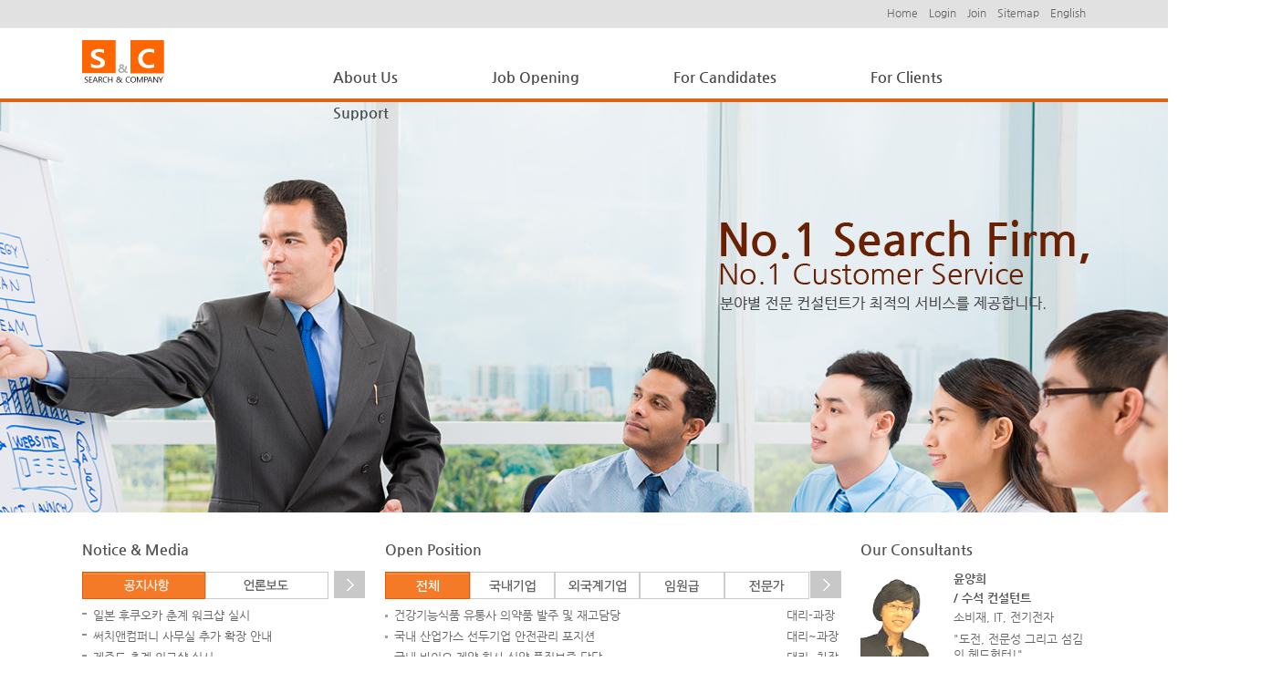

--- FILE ---
content_type: text/html; charset=utf-8
request_url: http://searchncompany.com/
body_size: 12876
content:
<!DOCTYPE html PUBLIC "-//W3C//DTD XHTML 1.0 Transitional//EN" "http://www.w3.org/TR/xhtml1/DTD/xhtml1-transitional.dtd">
<html xmlns="http://www.w3.org/1999/xhtml">
<head>
    <meta name="viewport" content="width=device-width" />
    <meta charset="UTF-8" />
<meta name="description" content="헤드헌팅업체, 임원, 핵심인재, 인재추천, 인사컨설팅, 평판조회, 채용정보 제공​">
<meta property="og:type" content="website">
<meta property="og:title" content="써치앤컴퍼니">
<meta property="og:description" content="헤드헌팅업체, 임원, 핵심인재, 인재추천, 인사컨설팅, 평판조회, 채용정보 제공">
<meta property="og:image" content="http://www.searchncompany.com/images/common/logo_top.jpg">
<meta property="og:url" content="http://www.searchncompany.com">
    <title>써치앤컴퍼니</title>

    

    <link rel="stylesheet" href="/css/smoothness/jquery-ui.min.css" />
    <script type="text/javascript" src="/js/jquery-1.11.1.js"></script>
    <script type="text/javascript" src="/js/jquery-ui-1.10.3.custom.min.js"></script>
    <script type="text/javascript" src="/js/menuinit.js"></script>
    <script type="text/javascript" src="/js/jquery.form.js"></script>
    <script type="text/javascript" src="/js/jquery.blockUI.js"></script>
    <script type="text/javascript" src="/js/blockUI.js"></script>
    <script type="text/javascript" src="/js/common.js"></script>
    <link rel="stylesheet" type="text/css" href="/css/common.css?ver=4"/>
    <!--[if lt IE 9]><link rel="stylesheet" href="/css/gnb_ie7.css" type="text/css" /><![endif]-->
    <link rel="shortcut icon" type="image/x-icon" href="../../images/common/favicon.ico" />

    
    
    <link rel="stylesheet" type="text/css" href="/css/main.css?ver=12"/>
    <link rel="stylesheet" type="text/css" media="screen" href="/css/jqbanner_main.css" />
    <link rel="stylesheet" type="text/css" media="screen" href="/css/jqbanner_consultant.css" />
    <link rel="stylesheet" type="text/css" media="screen" href="/css/jqbanner_banner.css" />
    <script type="text/javascript" src="/js/jqbanner_main.js"></script>
    <script type="text/javascript" src="/js/jqbanner_consultant.js"></script>
    <script type="text/javascript" src="/js/jqbanner_banner.js"></script>
    
 
 
     <script type="text/javascript">
         var tapGroup1 = new Array(2);
         tapGroup1[0] = 'notice_01';
         tapGroup1[1] = 'notice_02';

         var tapGroup2 = new Array(5);
         tapGroup2[0] = 'open_01';
         tapGroup2[1] = 'open_02';
         tapGroup2[2] = 'open_03';
         tapGroup2[3] = 'open_04';
         tapGroup2[4] = 'open_05';

         var tab_detail_1 = 0;
         var tab_detail_2 = 0;

         function showDetail1() {
             if (tab_detail_1 == 0) {
                 location.href = "/Support/Notice";
             } else {
                location.href = "/Support/Column";
             }
         }

         function showDetail2() {
             location.href = "/Job?tab=" + tab_detail_2.toString();
         }

         function CloseTapDetail(tapArray) {
             for (var i = 0; i < tapArray.length; i++) {
                 document.getElementById('Tap_' + tapArray[i]).className = 'Tap_Off';
                 document.getElementById(tapArray[i] + '_detail').style.display = 'none';
                 $("#Tap_" + tapArray[i] + " img").attr("src", "../../images/main/tap_" + tapArray[i] + ".jpg");
             }
         }


         function OpenTapDetail(tapArray, tabIndex, subpath) {
             CloseTapDetail(tapArray);

             if (subpath == 1) {
                 tab_detail_1 = tabIndex;
             }
             else {
                 tab_detail_2 = tabIndex;
             }

             document.getElementById('Tap_' + tapArray[tabIndex]).className = 'Tap_On';
             document.getElementById(tapArray[tabIndex] + '_detail').style.display = 'block';

             $("#Tap_" + tapArray[tabIndex] + " img").attr("src", "../../images/main/tap_" + tapArray[tabIndex] + "_over.jpg");
         }
    </script>



    <script type="text/javascript">
        jQuery(document).ready(function () {
            setMainMenu();

            $("#bg_footer").css("width", "100%");

        });
</script>

</head>
<body>
    <div class="bg_subMuBar"></div>    
    <div id="wrapper">
<div id="header">
    <h1 class="logo"><a href="/"><img src="../../images/common/logo_top.jpg" alt="SEARCH & COMPANY"/></a></h1>
    <ul class="gnb">
        <li class="gnb01 mainMenu"><a class="mainMenu" href="/About/Intro">About Us</a>
            <ul class="about_subMu subMu">
                <li class="subMenu about_subMu01"><a class="subMenu" href="/About/Intro">회사소개</a></li>
                <li class="subMenu about_subMu02"><a class="subMenu" href="/About/Ceo">CEO 인사말</a></li>
                <li class="subMenu about_subMu03"><a class="subMenu" href="/About/Mission">Mission &amp; Vision</a></li>
                <li class="subMenu about_subMu04"><a class="subMenu" href="/About/Service">서비스 강점</a></li>
                <li class="subMenu about_subMu05"><a class="subMenu" href="/About/Major">서비스 분야</a></li>
                <li class="subMenu about_subMu06"><a class="subMenu" href="/About/Members">컨설턴트 소개</a></li>
                <li class="subMenu about_subMu07"><a class="subMenu" href="/About/Recruit">컨설턴트 채용</a></li>
                <li class="subMenu about_subMu08"><a class="subMenu" href="/About/Groups">조직도</a></li>
                <li class="subMenu about_subMu09 end"><a class="subMenu" href="/About/Maps">오시는 길</a></li>
            </ul>
        </li>
        <li class="gnb02 mainMenu"><a class="mainMenu" href="/Job">Job Opening</a>
            <ul class="job_subMu subMu">
                <li class="subMenu job_subMu01 end"><a class="subMenu" href="/Job">채용정보 전체 검색</a></li>
            </ul>
        </li>
        <li class="gnb03 mainMenu"><a class="mainMenu" href="/Candidate/Process">For Candidates</a>
            <ul class="candidate_subMu subMu">
                <li class="subMenu candidate_subMu01"><a class="subMenu" href="/Candidate/Process">채용 프로세스 안내</a></li>
                    
                        <li class="subMenu candidate_subMu02"><a class="subMenu" href="/My/Regist">회원가입 및 이력서 등록</a></li>
                        <li class="subMenu candidate_subMu03 end"><a class="subMenu" href="/My/FindPwd">비밀번호 찾기</a></li>
                    

            </ul>
        </li>
        <li class="gnb04 mainMenu"><a class="mainMenu" href="/Client/ArrestProcess">For Clients</a>
            <ul class="client_subMu subMu">
                <li class="subMenu client_subMu01"><a class="subMenu" href="/Client/ArrestProcess">헤드헌팅 프로세스</a></li>
                <li class="subMenu client_subMu02"><a class="subMenu" href="/Client/RequestArrest">헤드헌팅 의뢰</a></li>
                <li class="subMenu client_subMu03"><a class="subMenu" href="/Client/InquiryProcess">평판조회 프로세스</a></li>
                <li class="subMenu client_subMu04 end"><a class="subMenu" href="/Client/RequestInquiry">평판조회 의뢰</a></li>
            </ul>
        </li>
        <li class="gnb05 mainMenu"><a class="mainMenu" href="/Support/News">Support</a>
            <ul class="support_subMu subMu">
                <li class="subMenu support_subMu01"><a class="subMenu" href="/Support/News">컨설턴트 칼럼</a></li>
                <li class="subMenu support_subMu02"><a class="subMenu" href="/Support/Notice">공지사항</a></li>
                <li class="subMenu support_subMu03"><a class="subMenu" href="/Support/Column">언론보도</a></li>
                <!--li class="subMenu support_subMu04"><a class="subMenu" href="/Support/ContactUs">고객상담실</a></li-->
                <li class="subMenu support_subMu05"><a class="subMenu" href="/Support/Legal">이용약관</a></li>
                <li class="subMenu support_subMu06 end"><a class="subMenu" href="/Support/Policy">개인정보 취급방침</a></li>
            </ul>
        
        </li>
    </ul>
   
    <ul class="infoMu">
                <li><a href="/">Home</a></li>
            
                <li><a href="/My/Login">Login</a></li>
                <li><a href="/My/Regist">Join</a></li>
            
                <li><a href="/Sitemap">Sitemap</a></li>
                <li class="eng"><a href="/Eng/Intro" >English</a></li>
            
    </ul>        
   

</div>
        <div>
            <div>

    <div id="contents">
       <div class="left">
            <div class="notice">
                <h3>Notice &amp; Media</h3>
                <div id="Tap_notice_01" class="Tap_Off" onclick="OpenTapDetail(tapGroup1, 0, 1);"><img src="../../images/main/tap_notice_01.jpg" alt="공지사항" /></div>
                <div id="Tap_notice_02" class="Tap_Off" onclick="OpenTapDetail(tapGroup1, 1, 1);"><img src="../../images/main/tap_notice_02.jpg" alt="언론보도" /></div>
                
                
                <div class="TapBackground">&nbsp;</div>
    
                    <!-- 탭내용레이어 -->
                    <div id="notice_01_detail" class="Tap_Detail notice_detail">
                        <ul>
                                    
                                        <li ><a href="../Support/NoticeInfo?key=21">일본 후쿠오카 춘계 워크샵 실시</a></li>
                                    
                                    
                                        <li ><a href="../Support/NoticeInfo?key=20">써치앤컴퍼니 사무실 추가 확장 안내</a></li>
                                    
                                    
                                        <li ><a href="../Support/NoticeInfo?key=19">제주도 춘계 워크샵 실시</a></li>
                                    

                        </ul>  
                    </div>
                      
                    <div id="notice_02_detail" class="Tap_Detail notice_detail">
                        <ul>
                                    
                                        <li ><a href="../Support/ColumnInfo?key=7">애플,구글,인텔 &#39;스카우트 자제담합&#39; 5천억원 배상 - (출처: 연합뉴스, 2015.09.04)</a></li>
                                    
                                    
                                        <li ><a href="../Support/ColumnInfo?key=5">대한민국 교육 현주소 &quot;아이들이 위험하다&quot; 천태만상 유학시대 &#39;앞 과 뒤&#39; - (출처: 일요시사, 2015.05.18)</a></li>
                                    

                        </ul>
                    </div>
                      
                      
                    <script type="text/javascript">
                        OpenTapDetail(tapGroup1, 0, 1); //기본으로 보여질 탭 설정.
                    </script>
            
                <p class="btn_notice_more"><a href="#" onclick="showDetail1(); return false;"><img src="../../images/main/btn_main_more.jpg" alt="more"/></a></p>
            </div>
            <ul class="quick">
                <li class="quick_01"><a href="../Client/RequestArrest">헤드헌팅 의뢰</a></li>
                <li class="quick_02"><a href="../Client/RequestInquiry">평판조회 의뢰</a></li>
                <li class="quick_03"><a href="../My/Regist">이력서 등록</a></li>
                <li class="quick_04"><a href="../About/Maps">고객센터: 02-739-8620</a></li>
            </ul>
        </div>
        <div class="middle">
            <h3>Open Position</h3>
            <div id="Tap_open_01" class="Tap_Off" onclick="OpenTapDetail(tapGroup2, 0, 2);" ><img src="../../images/main/tap_open_01.jpg" alt="전체" /></div>
            <div id="Tap_open_02" class="Tap_Off" onclick="OpenTapDetail(tapGroup2, 1, 2);"><img src="../../images/main/tap_open_02.jpg" alt="국내기업" /></div>
            <div id="Tap_open_03" class="Tap_Off" onclick="OpenTapDetail(tapGroup2, 2, 2);"><img src="../../images/main/tap_open_03.jpg" alt="외국계기업" /></div>
            <div id="Tap_open_04" class="Tap_Off" onclick="OpenTapDetail(tapGroup2, 3, 2);"><img src="../../images/main/tap_open_04.jpg" alt="임원급" /></div>
            <div id="Tap_open_05" class="Tap_Off" onclick="OpenTapDetail(tapGroup2, 4, 2);"><img src="../../images/main/tap_open_05.jpg" alt="전문가" /></div>
                
               <!-- 탭내용레이어 -->
                <div id="open_01_detail" class="Tap_Detail open_detail">
                    <ul class="job_info">
                                
                                    <li class="job_tlt"><a href="../Job/Detail/14871">건강기능식품 유통사 의약품 발주 및 재고담당</a></li>
                                    <li class="date">&nbsp;&nbsp;&nbsp;&nbsp;&nbsp;대리-과장</li>
                                
                                
                                    <li class="job_tlt"><a href="../Job/Detail/14870">국내 산업가스 선두기업 안전관리 포지션</a></li>
                                    <li class="date">&nbsp;&nbsp;&nbsp;&nbsp;&nbsp;대리~과장</li>
                                
                                
                                    <li class="job_tlt"><a href="../Job/Detail/14869">국내 바이오 제약 회사 신약 품질보증 담당</a></li>
                                    <li class="date">&nbsp;&nbsp;&nbsp;&nbsp;&nbsp;대리~차장</li>
                                
                                
                                    <li class="job_tlt"><a href="../Job/Detail/14868">보안솔루션 전문기업 보안솔루션 SW개발자</a></li>
                                    <li class="date">&nbsp;&nbsp;&nbsp;&nbsp;&nbsp;협의</li>
                                
                                
                                    <li class="job_tlt"><a href="../Job/Detail/14866">[재]국내 대형 보험사 제휴 마케터</a></li>
                                    <li class="date">&nbsp;&nbsp;&nbsp;&nbsp;&nbsp;대리-차장</li>
                                
                                
                                    <li class="job_tlt"><a href="../Job/Detail/14865">화장품제조회사 일본법인 주니어 커머스 마케터</a></li>
                                    <li class="date">&nbsp;&nbsp;&nbsp;&nbsp;&nbsp;협의</li>
                                
                                
                                    <li class="job_tlt"><a href="../Job/Detail/14864">국내 메디컬 기업 Strategy / Business Development Lead</a></li>
                                    <li class="date">&nbsp;&nbsp;&nbsp;&nbsp;&nbsp;</li>
                                
                                
                                    <li class="job_tlt"><a href="../Job/Detail/14856">토탈 리빙 인테리어 기업 [브랜딩] 브랜딩팀 LEAD 디자이너</a></li>
                                    <li class="date">&nbsp;&nbsp;&nbsp;&nbsp;&nbsp;디자이너</li>
                                
                                
                                    <li class="job_tlt"><a href="../Job/Detail/14855">IP금융 및 솔루션 전문기업 풀스택 개발자</a></li>
                                    <li class="date">&nbsp;&nbsp;&nbsp;&nbsp;&nbsp;대리-과장</li>
                                

                    </ul>  
                </div>
                <div id="open_02_detail" class="Tap_Detail open_detail">
                    <ul class="job_info">
                                
                                    <li class="job_tlt"><a href="../Job/Detail/14871">건강기능식품 유통사 의약품 발주 및 재고담당</a></li>
                                    <li class="date">&nbsp;&nbsp;&nbsp;&nbsp;&nbsp;대리-과장</li>
                                
                                
                                    <li class="job_tlt"><a href="../Job/Detail/14870">국내 산업가스 선두기업 안전관리 포지션</a></li>
                                    <li class="date">&nbsp;&nbsp;&nbsp;&nbsp;&nbsp;대리~과장</li>
                                
                                
                                    <li class="job_tlt"><a href="../Job/Detail/14869">국내 바이오 제약 회사 신약 품질보증 담당</a></li>
                                    <li class="date">&nbsp;&nbsp;&nbsp;&nbsp;&nbsp;대리~차장</li>
                                
                                
                                    <li class="job_tlt"><a href="../Job/Detail/14868">보안솔루션 전문기업 보안솔루션 SW개발자</a></li>
                                    <li class="date">&nbsp;&nbsp;&nbsp;&nbsp;&nbsp;협의</li>
                                
                                
                                    <li class="job_tlt"><a href="../Job/Detail/14866">[재]국내 대형 보험사 제휴 마케터</a></li>
                                    <li class="date">&nbsp;&nbsp;&nbsp;&nbsp;&nbsp;대리-차장</li>
                                
                                
                                    <li class="job_tlt"><a href="../Job/Detail/14865">화장품제조회사 일본법인 주니어 커머스 마케터</a></li>
                                    <li class="date">&nbsp;&nbsp;&nbsp;&nbsp;&nbsp;협의</li>
                                
                                
                                    <li class="job_tlt"><a href="../Job/Detail/14864">국내 메디컬 기업 Strategy / Business Development Lead</a></li>
                                    <li class="date">&nbsp;&nbsp;&nbsp;&nbsp;&nbsp;</li>
                                
                                
                                    <li class="job_tlt"><a href="../Job/Detail/14856">토탈 리빙 인테리어 기업 [브랜딩] 브랜딩팀 LEAD 디자이너</a></li>
                                    <li class="date">&nbsp;&nbsp;&nbsp;&nbsp;&nbsp;디자이너</li>
                                
                                
                                    <li class="job_tlt"><a href="../Job/Detail/14855">IP금융 및 솔루션 전문기업 풀스택 개발자</a></li>
                                    <li class="date">&nbsp;&nbsp;&nbsp;&nbsp;&nbsp;대리-과장</li>
                                

                    </ul> 
                </div>
                <div id="open_03_detail" class="Tap_Detail open_detail">
                    <ul class="job_info">
                                
                                    <li class="job_tlt"><a href="../Job/Detail/14816">글로벌 의료기기 기업 영업 담당자</a></li>
                                    <li class="date">&nbsp;&nbsp;&nbsp;&nbsp;&nbsp;사원~대리</li>
                                
                                
                                    <li class="job_tlt"><a href="../Job/Detail/14699">글로벌 컴퓨터 제조기업 채널매니저</a></li>
                                    <li class="date">&nbsp;&nbsp;&nbsp;&nbsp;&nbsp;매니저</li>
                                
                                
                                    <li class="job_tlt"><a href="../Job/Detail/14612">외국계 물류자동화기업 영업</a></li>
                                    <li class="date">&nbsp;&nbsp;&nbsp;&nbsp;&nbsp;신입/경력</li>
                                
                                
                                    <li class="job_tlt"><a href="../Job/Detail/14469">글로벌 패션브랜드회사 Business Development Manager</a></li>
                                    <li class="date">&nbsp;&nbsp;&nbsp;&nbsp;&nbsp;Manag</li>
                                
                                
                                    <li class="job_tlt"><a href="../Job/Detail/14292">글로벌 패션브랜드회사 HRBP</a></li>
                                    <li class="date">&nbsp;&nbsp;&nbsp;&nbsp;&nbsp;대리末~차</li>
                                
                                
                                    <li class="job_tlt"><a href="../Job/Detail/14227">(재)글로벌 패션브랜드회사 Training Manager</a></li>
                                    <li class="date">&nbsp;&nbsp;&nbsp;&nbsp;&nbsp;과장~차장</li>
                                
                                
                                    <li class="job_tlt"><a href="../Job/Detail/13977">K-beauty기업 상품기획 (APM)</a></li>
                                    <li class="date">&nbsp;&nbsp;&nbsp;&nbsp;&nbsp;협의</li>
                                
                                
                                    <li class="job_tlt"><a href="../Job/Detail/13531">(재)외국계 패션브랜드회사 Marketing & Communication Director</a></li>
                                    <li class="date">&nbsp;&nbsp;&nbsp;&nbsp;&nbsp;이사급이상</li>
                                
                                
                                    <li class="job_tlt"><a href="../Job/Detail/13506">(재)외국계 반도체 기업 Application Engineer</a></li>
                                    <li class="date">&nbsp;&nbsp;&nbsp;&nbsp;&nbsp;대리~차장</li>
                                

                    </ul>   
                </div>
                <div id="open_04_detail" class="Tap_Detail open_detail">
                    <ul class="job_info">
                                
                                    <li class="job_tlt"><a href="../Job/Detail/14820">CDMO 전문 제약기업 R&D본부장</a></li>
                                    <li class="date">&nbsp;&nbsp;&nbsp;&nbsp;&nbsp;본부장</li>
                                
                                
                                    <li class="job_tlt"><a href="../Job/Detail/14818">CDMO 전문 제약기업 관리본부장</a></li>
                                    <li class="date">&nbsp;&nbsp;&nbsp;&nbsp;&nbsp;본부장</li>
                                
                                
                                    <li class="job_tlt"><a href="../Job/Detail/14790">그룹 계열사 임원</a></li>
                                    <li class="date">&nbsp;&nbsp;&nbsp;&nbsp;&nbsp;임원</li>
                                
                                
                                    <li class="job_tlt"><a href="../Job/Detail/14750">바이오회사 치료제 CBO</a></li>
                                    <li class="date">&nbsp;&nbsp;&nbsp;&nbsp;&nbsp;임원</li>
                                
                                
                                    <li class="job_tlt"><a href="../Job/Detail/14604">국내 바이오회사 GMP 총괄 본부장</a></li>
                                    <li class="date">&nbsp;&nbsp;&nbsp;&nbsp;&nbsp;상무이상</li>
                                
                                
                                    <li class="job_tlt"><a href="../Job/Detail/14601">외국계 광고대행사 DOO(Director of Operations) 임원</a></li>
                                    <li class="date">&nbsp;&nbsp;&nbsp;&nbsp;&nbsp;임원</li>
                                
                                
                                    <li class="job_tlt"><a href="../Job/Detail/13531">(재)외국계 패션브랜드회사 Marketing & Communication Director</a></li>
                                    <li class="date">&nbsp;&nbsp;&nbsp;&nbsp;&nbsp;이사급이상</li>
                                

                    </ul>   
                </div>
                <div id="open_05_detail" class="Tap_Detail open_detail">
                    <ul class="job_info">
                                
                                    <li class="job_tlt"><a href="../Job/Detail/14871">건강기능식품 유통사 의약품 발주 및 재고담당</a></li>
                                    <li class="date">&nbsp;&nbsp;&nbsp;&nbsp;&nbsp;대리-과장</li>
                                
                                
                                    <li class="job_tlt"><a href="../Job/Detail/14870">국내 산업가스 선두기업 안전관리 포지션</a></li>
                                    <li class="date">&nbsp;&nbsp;&nbsp;&nbsp;&nbsp;대리~과장</li>
                                
                                
                                    <li class="job_tlt"><a href="../Job/Detail/14869">국내 바이오 제약 회사 신약 품질보증 담당</a></li>
                                    <li class="date">&nbsp;&nbsp;&nbsp;&nbsp;&nbsp;대리~차장</li>
                                
                                
                                    <li class="job_tlt"><a href="../Job/Detail/14868">보안솔루션 전문기업 보안솔루션 SW개발자</a></li>
                                    <li class="date">&nbsp;&nbsp;&nbsp;&nbsp;&nbsp;협의</li>
                                
                                
                                    <li class="job_tlt"><a href="../Job/Detail/14866">[재]국내 대형 보험사 제휴 마케터</a></li>
                                    <li class="date">&nbsp;&nbsp;&nbsp;&nbsp;&nbsp;대리-차장</li>
                                
                                
                                    <li class="job_tlt"><a href="../Job/Detail/14865">화장품제조회사 일본법인 주니어 커머스 마케터</a></li>
                                    <li class="date">&nbsp;&nbsp;&nbsp;&nbsp;&nbsp;협의</li>
                                
                                
                                    <li class="job_tlt"><a href="../Job/Detail/14864">국내 메디컬 기업 Strategy / Business Development Lead</a></li>
                                    <li class="date">&nbsp;&nbsp;&nbsp;&nbsp;&nbsp;</li>
                                
                                
                                    <li class="job_tlt"><a href="../Job/Detail/14856">토탈 리빙 인테리어 기업 [브랜딩] 브랜딩팀 LEAD 디자이너</a></li>
                                    <li class="date">&nbsp;&nbsp;&nbsp;&nbsp;&nbsp;디자이너</li>
                                
                                
                                    <li class="job_tlt"><a href="../Job/Detail/14855">IP금융 및 솔루션 전문기업 풀스택 개발자</a></li>
                                    <li class="date">&nbsp;&nbsp;&nbsp;&nbsp;&nbsp;대리-과장</li>
                                

                    </ul>  
                </div>

                      
                <script type="text/javascript">
                    OpenTapDetail(tapGroup2, 0, 2); //기본으 로 보여질 탭 설정(채용정보).
                </script>
            
            <p class="btn_open_more"><a href="#" onclick="showDetail2(); return false;"><img src="../../images/main/btn_main_more.jpg" alt="more"/></a></p>
        </div>
         <div class="right">
            <h3>Our Consultants</h3>
            <div class="consultant">
                <div id="jqb_consultant_object">
                    <div class="jqb_consultant_slides">
                                
                                    <div class="jqb_consultant_slide">
                                        <a href="/About/Members#">
                                        <div class="photo"><img src="/Download/SmallImage/14" alt="송명주" /></div>
                                        <div class="profile">
                                            <p class="name">송명주</p>
                                            <p class="position">/ 수석 컨설턴트</p>
                                            <p class="field">IT, 통신, 제약, 에너지</p>
                                            <p class="catchphrase">개인과 기업에게 함께하는 신뢰(信賴)의 파트너 </p>
                                        </div>
                                        </a>
                                    </div>
                                
                                
                                    <div class="jqb_consultant_slide">
                                        <a href="/About/Members#">
                                        <div class="photo"><img src="/Download/SmallImage/92" alt="유소희" /></div>
                                        <div class="profile">
                                            <p class="name">유소희</p>
                                            <p class="position">/ 수석 컨설턴트</p>
                                            <p class="field">석유화학, 전기전자, 소비재, IT</p>
                                            <p class="catchphrase">“고객과 인재의 최적의 가치를 끌어내는 헤드헌터”</p>
                                        </div>
                                        </a>
                                    </div>
                                
                                
                                    <div class="jqb_consultant_slide">
                                        <a href="/About/Members#">
                                        <div class="photo"><img src="/Download/SmallImage/181" alt="윤양희" /></div>
                                        <div class="profile">
                                            <p class="name">윤양희</p>
                                            <p class="position">/ 수석 컨설턴트</p>
                                            <p class="field">소비재, IT, 전기전자</p>
                                            <p class="catchphrase">&quot;도전, 전문성 그리고 섬김의 헤드헌터!&quot;</p>
                                        </div>
                                        </a>
                                    </div>
                                
                                
                                    <div class="jqb_consultant_slide">
                                        <a href="/About/Members#">
                                        <div class="photo"><img src="/Download/SmallImage/194" alt="기건석" /></div>
                                        <div class="profile">
                                            <p class="name">기건석</p>
                                            <p class="position">/ 수석 컨설턴트</p>
                                            <p class="field">건설, 중공업, 전기전자 </p>
                                            <p class="catchphrase">기업이 찾는 &quot;일 잘할 수 있는 인재&quot;를 찾으려고 노력하겠습니다.</p>
                                        </div>
                                        </a>
                                    </div>
                                
                                
                                    <div class="jqb_consultant_slide">
                                        <a href="/About/Members#">
                                        <div class="photo"><img src="/Download/SmallImage/143" alt="윤재현" /></div>
                                        <div class="profile">
                                            <p class="name">윤재현</p>
                                            <p class="position">/ 수석 컨설턴트 </p>
                                            <p class="field">소비재, IT, 마케팅</p>
                                            <p class="catchphrase">‘척하면 척!’ 믿는 만큼 보답하겠습니다.</p>
                                        </div>
                                        </a>
                                    </div>
                                
                                
                                    <div class="jqb_consultant_slide">
                                        <a href="/About/Members#">
                                        <div class="photo"><img src="/Download/SmallImage/109" alt="김상근" /></div>
                                        <div class="profile">
                                            <p class="name">김상근</p>
                                            <p class="position">/ 수석 컨설턴트</p>
                                            <p class="field">IT, 금융, 전기전자, 반도체</p>
                                            <p class="catchphrase">인재와 기업을 적재적소에 매칭 사회에 공헌하는 컨설턴트</p>
                                        </div>
                                        </a>
                                    </div>
                                
                                
                                    <div class="jqb_consultant_slide">
                                        <a href="/About/Members#">
                                        <div class="photo"><img src="/Download/SmallImage/136" alt="박지웅" /></div>
                                        <div class="profile">
                                            <p class="name">박지웅</p>
                                            <p class="position">/ 수석 컨설턴트</p>
                                            <p class="field">소비재, 제약, 전기전자, IT</p>
                                            <p class="catchphrase">Create Value for Human Resources and Business</p>
                                        </div>
                                        </a>
                                    </div>
                                
                                
                                    <div class="jqb_consultant_slide">
                                        <a href="/About/Members#">
                                        <div class="photo"><img src="/Download/SmallImage/210" alt="남현정" /></div>
                                        <div class="profile">
                                            <p class="name">남현정</p>
                                            <p class="position">/ 수석 컨설턴트</p>
                                            <p class="field">FMCG, 교육, 유통, IT</p>
                                            <p class="catchphrase">기업과 인재의 다음 도약을 함께 준비합니다.</p>
                                        </div>
                                        </a>
                                    </div>
                                
                                
                                    <div class="jqb_consultant_slide">
                                        <a href="/About/Members#">
                                        <div class="photo"><img src="/Download/SmallImage/199" alt="최정은" /></div>
                                        <div class="profile">
                                            <p class="name">최정은</p>
                                            <p class="position">/ 수석 컨설턴트</p>
                                            <p class="field">소비재, 유통, IT, 해외</p>
                                            <p class="catchphrase">“공감과 배려를 기반으로 함께 성장을 이루는 전략 파트너”</p>
                                        </div>
                                        </a>
                                    </div>
                                
                                
                                    <div class="jqb_consultant_slide">
                                        <a href="/About/Members#">
                                        <div class="photo"><img src="/Download/SmallImage/153" alt="정동훈" /></div>
                                        <div class="profile">
                                            <p class="name">정동훈</p>
                                            <p class="position">/ 책임 컨설턴트</p>
                                            <p class="field">IT, 전자전기, 자동차, 소비재</p>
                                            <p class="catchphrase">신뢰할 수 있는 탁월한 파트너. 모든 만남에 마음을 담아 작품으로. </p>
                                        </div>
                                        </a>
                                    </div>
                                
                                
                                    <div class="jqb_consultant_slide">
                                        <a href="/About/Members#">
                                        <div class="photo"><img src="/Download/SmallImage/185" alt="박지영" /></div>
                                        <div class="profile">
                                            <p class="name">박지영</p>
                                            <p class="position">/ 책임 컨설턴트</p>
                                            <p class="field">소비재, 패션, IT, 외국계</p>
                                            <p class="catchphrase">Smart &amp; Trustworthy, Your Best Consultant Ever </p>
                                        </div>
                                        </a>
                                    </div>
                                
                                
                                    <div class="jqb_consultant_slide">
                                        <a href="/About/Members#">
                                        <div class="photo"><img src="/Download/SmallImage/216" alt="최성만" /></div>
                                        <div class="profile">
                                            <p class="name">최성만</p>
                                            <p class="position">/ 수석 컨설턴트</p>
                                            <p class="field">전기전자, 소비재, 금융, 화학</p>
                                            <p class="catchphrase">&quot;일과 사람을 이어 가치를 만듭니다.&quot;</p>
                                        </div>
                                        </a>
                                    </div>
                                
                                
                                    <div class="jqb_consultant_slide">
                                        <a href="/About/Members#">
                                        <div class="photo"><img src="/Download/SmallImage/172" alt="박세인" /></div>
                                        <div class="profile">
                                            <p class="name">박세인</p>
                                            <p class="position">/ 수석 컨설턴트</p>
                                            <p class="field">호텔, 소비재, 유통</p>
                                            <p class="catchphrase">경쟁의 판도를 바꾸는 것은 결국 사람! 핵심인재 발굴 전문가</p>
                                        </div>
                                        </a>
                                    </div>
                                
                                
                                    <div class="jqb_consultant_slide">
                                        <a href="/About/Members#chnoh">
                                        <div class="photo"><img src="/Download/SmallImage/7" alt="노창호" /></div>
                                        <div class="profile">
                                            <p class="name">노창호</p>
                                            <p class="position">대표이사 / CEO</p>
                                            <p class="field"></p>
                                            <p class="catchphrase">써치앤컴퍼니에서 최고의 인재(人材)를 만나보시길 바랍니다.</p>
                                        </div>
                                        </a>
                                    </div>
                                
                                
                                    <div class="jqb_consultant_slide">
                                        <a href="/About/Members#">
                                        <div class="photo"><img src="/Download/SmallImage/85" alt="박진현" /></div>
                                        <div class="profile">
                                            <p class="name">박진현</p>
                                            <p class="position">/ 수석 컨설턴트</p>
                                            <p class="field">반도체, 디스플레이, 건설, 플랜트, 엔지니어링</p>
                                            <p class="catchphrase">당신의 커리어에 꼭 필요한 성공파트너</p>
                                        </div>
                                        </a>
                                    </div>
                                
                                
                                    <div class="jqb_consultant_slide">
                                        <a href="/About/Members#">
                                        <div class="photo"><img src="/Download/SmallImage/213" alt="최은희" /></div>
                                        <div class="profile">
                                            <p class="name">최은희</p>
                                            <p class="position">/ 수석 컨설턴트</p>
                                            <p class="field">소비재, 전기전자, IT, 외국계</p>
                                            <p class="catchphrase">&quot;사람을 보는 눈, 조직을 이해하는 시선, 경험에서 나오는 정확한 추천&quot;</p>
                                        </div>
                                        </a>
                                    </div>
                                
                                
                                    <div class="jqb_consultant_slide">
                                        <a href="/About/Members#">
                                        <div class="photo"><img src="/Download/SmallImage/215" alt="김홍휘" /></div>
                                        <div class="profile">
                                            <p class="name">김홍휘</p>
                                            <p class="position">/ 책임 컨설턴트</p>
                                            <p class="field">소비재, 유통, IT, 교육</p>
                                            <p class="catchphrase">“고객사의 비전과 인재의 역량을 정교하게 연결하는 헤드헌터입니다.”</p>
                                        </div>
                                        </a>
                                    </div>
                                
                                
                                    <div class="jqb_consultant_slide">
                                        <a href="/About/Members#">
                                        <div class="photo"><img src="/Download/SmallImage/120" alt="서동완" /></div>
                                        <div class="profile">
                                            <p class="name">서동완</p>
                                            <p class="position">/ 수석 컨설턴트</p>
                                            <p class="field">제약, 건설, 전기전자</p>
                                            <p class="catchphrase">기업과 인재의 성공을 위해 노력하겠습니다.</p>
                                        </div>
                                        </a>
                                    </div>
                                
                                
                                    <div class="jqb_consultant_slide">
                                        <a href="/About/Members#">
                                        <div class="photo"><img src="/Download/SmallImage/170" alt="김지영" /></div>
                                        <div class="profile">
                                            <p class="name">김지영</p>
                                            <p class="position">/ 수석 컨설턴트</p>
                                            <p class="field">소비재, IT, 전자전기 </p>
                                            <p class="catchphrase">&quot;Ever Caring, Ever Smart Headhunter&quot;</p>
                                        </div>
                                        </a>
                                    </div>
                                
                                
                                    <div class="jqb_consultant_slide">
                                        <a href="/About/Members#미디어, 방송, 콘텐츠, 소비재">
                                        <div class="photo"><img src="/Download/SmallImage/198" alt="박혜영" /></div>
                                        <div class="profile">
                                            <p class="name">박혜영</p>
                                            <p class="position">/ 수석 컨설턴트</p>
                                            <p class="field"></p>
                                            <p class="catchphrase">미디어,광고,마케팅
&quot;인사(人事)가 만사(萬事)다!&quot;</p>
                                        </div>
                                        </a>
                                    </div>
                                
                                
                                    <div class="jqb_consultant_slide">
                                        <a href="/About/Members#">
                                        <div class="photo"><img src="/Download/SmallImage/195" alt="김혜란" /></div>
                                        <div class="profile">
                                            <p class="name">김혜란</p>
                                            <p class="position">/ 수석 컨설턴트</p>
                                            <p class="field">소비재, 유통, IT</p>
                                            <p class="catchphrase">“기업과 인재를 위한 장기적인 채용 및 커리어 파트너”</p>
                                        </div>
                                        </a>
                                    </div>
                                
                                
                                    <div class="jqb_consultant_slide">
                                        <a href="/About/Members#">
                                        <div class="photo"><img src="/Download/SmallImage/209" alt="김소율" /></div>
                                        <div class="profile">
                                            <p class="name">김소율</p>
                                            <p class="position">/ 책임 컨설턴트</p>
                                            <p class="field">소비재, 식품, 유통, 헬스케어</p>
                                            <p class="catchphrase">&quot;검증된 인재, 기업의 미래를 함께 설계합니다.&quot;</p>
                                        </div>
                                        </a>
                                    </div>
                                
                                
                                    <div class="jqb_consultant_slide">
                                        <a href="/About/Members#">
                                        <div class="photo"><img src="/Download/SmallImage/37" alt="박동환" /></div>
                                        <div class="profile">
                                            <p class="name">박동환</p>
                                            <p class="position">/ 수석 컨설턴트 </p>
                                            <p class="field">광고, 제약, 소비재</p>
                                            <p class="catchphrase">기업의 성공, 후보자의 만족을 모두 책임지는 신뢰의 파트너 </p>
                                        </div>
                                        </a>
                                    </div>
                                
                                
                                    <div class="jqb_consultant_slide">
                                        <a href="/About/Members#">
                                        <div class="photo"><img src="/Download/SmallImage/203" alt="이재홍 " /></div>
                                        <div class="profile">
                                            <p class="name">이재홍 </p>
                                            <p class="position">/ 수석 컨설턴트</p>
                                            <p class="field">소비재, 무역, 바이오, IT</p>
                                            <p class="catchphrase">기업과 인재 모두에게 책임감 있는 컨설턴트 </p>
                                        </div>
                                        </a>
                                    </div>
                                
                                
                                    <div class="jqb_consultant_slide">
                                        <a href="/About/Members#">
                                        <div class="photo"><img src="/Download/SmallImage/182" alt="박호선" /></div>
                                        <div class="profile">
                                            <p class="name">박호선</p>
                                            <p class="position">/ 책임 컨설턴트</p>
                                            <p class="field">소비재, IT, 유통, 제약</p>
                                            <p class="catchphrase">최적의 인재와 기업을 연결하는 컨설턴트가 되겠습니다  </p>
                                        </div>
                                        </a>
                                    </div>
                                
                                
                                    <div class="jqb_consultant_slide">
                                        <a href="/About/Members#">
                                        <div class="photo"><img src="/Download/SmallImage/217" alt="황선우" /></div>
                                        <div class="profile">
                                            <p class="name">황선우</p>
                                            <p class="position">/ 수석 컨설턴트</p>
                                            <p class="field">소비재, 건설, IT, 식품</p>
                                            <p class="catchphrase">&quot;채용 15년 전문가, 여러분의 채용을 도와 드리겠습니다.&quot;</p>
                                        </div>
                                        </a>
                                    </div>
                                
                                
                                    <div class="jqb_consultant_slide">
                                        <a href="/About/Members#">
                                        <div class="photo"><img src="/Download/SmallImage/207" alt="오신택" /></div>
                                        <div class="profile">
                                            <p class="name">오신택</p>
                                            <p class="position">/ 수석 컨설턴트</p>
                                            <p class="field">IT, 제조, 소비재</p>
                                            <p class="catchphrase">&quot;끝은 새로운 시작입니다. 그 시작과 끝, 항상 곁에 있겠습니다.&quot;</p>
                                        </div>
                                        </a>
                                    </div>
                                
                                
                                    <div class="jqb_consultant_slide">
                                        <a href="/About/Members#">
                                        <div class="photo"><img src="/Download/SmallImage/150" alt="정혜영" /></div>
                                        <div class="profile">
                                            <p class="name">정혜영</p>
                                            <p class="position">/ 수석 컨설턴트</p>
                                            <p class="field">소비재, IT, 전기전자</p>
                                            <p class="catchphrase">‘전문인재 추천을 책임집니다.’</p>
                                        </div>
                                        </a>
                                    </div>
                                
                                
                                    <div class="jqb_consultant_slide">
                                        <a href="/About/Members#">
                                        <div class="photo"><img src="/Download/SmallImage/191" alt="권아름" /></div>
                                        <div class="profile">
                                            <p class="name">권아름</p>
                                            <p class="position">/ 수석 컨설턴트</p>
                                            <p class="field">소비재, 금융, IT, 유통</p>
                                            <p class="catchphrase">“고객사와 후보자의 니즈에 맞는 참신하고 차별화된 서비스를 제공하겠습니다.” </p>
                                        </div>
                                        </a>
                                    </div>
                                
                                
                                    <div class="jqb_consultant_slide">
                                        <a href="/About/Members#">
                                        <div class="photo"><img src="/Download/SmallImage/179" alt="강재환" /></div>
                                        <div class="profile">
                                            <p class="name">강재환</p>
                                            <p class="position">/ 수석 컨설턴트</p>
                                            <p class="field">소비재, 패션, IT</p>
                                            <p class="catchphrase">기업에 최적의 인재를 추천드리겠습니다.</p>
                                        </div>
                                        </a>
                                    </div>
                                
                                
                                    <div class="jqb_consultant_slide">
                                        <a href="/About/Members#kkjy1201">
                                        <div class="photo"><img src="/Download/SmallImage/35" alt="김준용" /></div>
                                        <div class="profile">
                                            <p class="name">김준용</p>
                                            <p class="position">/ 수석 컨설턴트 </p>
                                            <p class="field">제약, 기계, 소비재, IT</p>
                                            <p class="catchphrase">정직, 성실, 진정성으로 다가가는 신뢰의 컨설턴트</p>
                                        </div>
                                        </a>
                                    </div>
                                
                                
                                    <div class="jqb_consultant_slide">
                                        <a href="/About/Members#">
                                        <div class="photo"><img src="/Download/SmallImage/188" alt="박은균" /></div>
                                        <div class="profile">
                                            <p class="name">박은균</p>
                                            <p class="position">/ 수석 컨설턴트</p>
                                            <p class="field">전기전자, IT, 소비재</p>
                                            <p class="catchphrase">써치앤컴퍼니에서 최고의 인재(人材)를 만나보시길 바랍니다.</p>
                                        </div>
                                        </a>
                                    </div>
                                
                                
                                    <div class="jqb_consultant_slide">
                                        <a href="/About/Members#">
                                        <div class="photo"><img src="/Download/SmallImage/70" alt="신종호" /></div>
                                        <div class="profile">
                                            <p class="name">신종호</p>
                                            <p class="position">/ 수석 컨설턴트</p>
                                            <p class="field">전기전자, 정유, 제약, 금융 </p>
                                            <p class="catchphrase">최적의 결과를 제공하는 신뢰의 컨설턴트</p>
                                        </div>
                                        </a>
                                    </div>
                                
                                
                                    <div class="jqb_consultant_slide">
                                        <a href="/About/Members#">
                                        <div class="photo"><img src="/Download/SmallImage/156" alt="손정원" /></div>
                                        <div class="profile">
                                            <p class="name">손정원</p>
                                            <p class="position">/ 수석 컨설턴트</p>
                                            <p class="field">소비재, 유통, 물류</p>
                                            <p class="catchphrase">“신뢰와 유연한 소통을 바탕으로 하는 동반 성장 파트너”</p>
                                        </div>
                                        </a>
                                    </div>
                                
                                
                                    <div class="jqb_consultant_slide">
                                        <a href="/About/Members#">
                                        <div class="photo"><img src="/Download/SmallImage/45" alt="박진철 " /></div>
                                        <div class="profile">
                                            <p class="name">박진철 </p>
                                            <p class="position">/ 수석 컨설턴트 </p>
                                            <p class="field">소비재, 유통, 패션</p>
                                            <p class="catchphrase">기업과 후보자 모두가 만족하도록 최선을 다하겠습니다.</p>
                                        </div>
                                        </a>
                                    </div>
                                
                                
                                    <div class="jqb_consultant_slide">
                                        <a href="/About/Members#">
                                        <div class="photo"><img src="/Download/SmallImage/208" alt="노윤진" /></div>
                                        <div class="profile">
                                            <p class="name">노윤진</p>
                                            <p class="position">/ 수석 컨설턴트</p>
                                            <p class="field">소비재, 디자인, IT </p>
                                            <p class="catchphrase">한 사람의 변화가, 한 기업의 성장을 설계합니다.</p>
                                        </div>
                                        </a>
                                    </div>
                                
                                
                                    <div class="jqb_consultant_slide">
                                        <a href="/About/Members#">
                                        <div class="photo"><img src="/Download/SmallImage/176" alt="임은지" /></div>
                                        <div class="profile">
                                            <p class="name">임은지</p>
                                            <p class="position">/ 책임 컨설턴트</p>
                                            <p class="field">제약, 바이오, 소비재, IT</p>
                                            <p class="catchphrase">기업이 신뢰할 수 있는 최고의 파트너가 되겠습니다.</p>
                                        </div>
                                        </a>
                                    </div>
                                
                                
                                    <div class="jqb_consultant_slide">
                                        <a href="/About/Members#">
                                        <div class="photo"><img src="/Download/SmallImage/214" alt="박선영" /></div>
                                        <div class="profile">
                                            <p class="name">박선영</p>
                                            <p class="position">/ 수석 컨설턴트</p>
                                            <p class="field">소비재, 교육, 유통, IT</p>
                                            <p class="catchphrase">&quot;가치를 연결하고 미래를 설계합니다.&quot;</p>
                                        </div>
                                        </a>
                                    </div>
                                

                    </div>
                </div>
            </div>
        
            <h3 class="tlt_news">Search &amp; Company News</h3>
            <div id="jqb_banner_object">
                <div class="jqb_banner_slides">
                    <div class="jqb_banner_slide default_slide"><a href="../About/Recruit"><img src="../../images/main/main_banner_01.jpg" alt="써치앤컴퍼니 컨설턴트 채용: 채용분야-Executive Search 컨설턴트, 전문분야-금융,전자,IT,소비재, 제약 등, 모집기한-상시채용" usemap="#bannerMap"/></a></div>
               </div>
            </div>
                        
        </div>
        
      
   </div>
    


</div>
        </div>
<div id="footer">
    <h3 class="logo_footer"><img src="../../images/common/logo_footer.jpg" alt="SEARCH & COMPANY" /></h3> 
    <ul class="footerMu">
        <li><a href="/Support/Policy">개인정보 취급방침</a></li>
        <li><a href="/Support/Legal">이용약관</a></li>
        <li><a href="/Sitemap">사이트맵</a></li>
        <li><a href="/About/Maps">오시는 길</a></li>
    
    </ul>
    <p class="copyright">(주)써치앤컴퍼니&nbsp;&nbsp;&Iota;&nbsp;&nbsp;대표이사 : 노창호&nbsp;&nbsp;&Iota;&nbsp;&nbsp;(우)04540 서울특별시 중구 남대문로 120 대일빌딩 8층<br />
       대표전화 : 02-739-8620&nbsp;&nbsp;&Iota;&nbsp;&nbsp;팩스 : 02-6918-4610&nbsp;&nbsp;&Iota;&nbsp;&nbsp;이메일 : chnoh@searchncompany.com <br />
       사업자등록번호 : 101-86-70458&nbsp;&nbsp;&Iota;&nbsp;&nbsp;직업소개소사업등록번호 : 제2012-3000159-14-5-00003호<br />
       Copyright&copy;Search &amp; Company Co.,Ltd. All rights reserved.
    </p>
    
    <ul class="link_sns">
        <li><a href="http://blog.naver.com/searchn03"><img src="../../images/common/img_blog.jpg" alt="네이버블로그" /></a></li>
        <li><a href="https://www.facebook.com/searchncompany" target="_blank"><img src="../../images/common/img_facebook.jpg" alt="페이스북" /></a></li>
        <li class="linked"><a href="https://www.linkedin.com/company/4829658?trk=vsrp_companies_res_pri_act&trkInfo=VSRPsearchId%3A3163118451416797513280%2CVSRPtargetId%3A4829658%2CVSRPcmpt%3Aprimary" target="_blank"><img src="../../images/common/img_linked.jpg" alt="링크드인" /></a></li>
    </ul>


</div>

    </div>
    
    <div id="bg_footer"></div>
    
    <div class="visual_main mainBanner">
        <div id="jqb_main_object">
            <div class="jqb_main_slides">
                <div class="jqb_main_slide default_slide"><img src="../../images/main/visual_main_01.jpg" alt="New Challenge, Upgrade Your Career 새로운 도전, 개인의 커리어를 업그레이드 합니다." usemap="#bannerMap"/></div>
                <div class="jqb_main_slide default_slide"><img src="../../images/main/visual_main_02.jpg" alt="Frssh Start, Let's Meet Best People 써치앤컴퍼니에서 최고의 인재를 만나보시길 바랍니다."usemap="#bannerMap"/></div>
                <div class="jqb_main_slide default_slide"><img src="../../images/main/visual_main_03.jpg" alt="No.1 Search Firm, No.1 Customer Service 분야별 전문 컨설턴트가 최적의 서비스를 제공합니다."usemap="#bannerMap"/></div>
                
            </div>
        </div>
    </div>



<script type="text/javascript">
    $(".main a.mainMenu").addClass("current");
    $(".main a.subMenu").addClass("current");
</script>     

<script type="text/javascript">
    // 현재폭 : 1530
    // 화면폭 : 3000
    // 왼쪽좌표 : 화면폭/2 - 현재폭/2
    function setDivPos() {
        var divWidth = 1530;
        var clientWidth = document.body.clientWidth;

        if (clientWidth < 1100) {
            clientWidth = 1100;
        }

        $(".mainBanner").css("left", (clientWidth - divWidth) / 2 + "px");
    }

    setDivPos();

    $(window).resize(function () {
        setDivPos();
    });
</script>
  
</body>
</html>


--- FILE ---
content_type: text/css
request_url: http://searchncompany.com/css/common.css?ver=4
body_size: 2058
content:
@charset "utf-8";

/* 
 * Nanum Gothic (Korean) http://www.google.com/fonts/earlyaccess
 */
@font-face {
  font-family: 'Nanum Gothic';
  font-style: normal;
  font-weight: 400;
  src: url(//themes.googleusercontent.com/static/fonts/earlyaccess/nanumgothic/v4/NanumGothic-Regular.eot);
  src: url(//themes.googleusercontent.com/static/fonts/earlyaccess/nanumgothic/v4/NanumGothic-Regular.eot?#iefix) format('embedded-opentype'),
       url(//themes.googleusercontent.com/static/fonts/earlyaccess/nanumgothic/v4/NanumGothic-Regular.woff2) format('woff2'),
       url(//themes.googleusercontent.com/static/fonts/earlyaccess/nanumgothic/v4/NanumGothic-Regular.woff) format('woff'),
       url(//themes.googleusercontent.com/static/fonts/earlyaccess/nanumgothic/v4/NanumGothic-Regular.ttf) format('truetype');
}
@font-face {
  font-family: 'Nanum Gothic';
  font-style: normal;
  font-weight: 700;
  src: url(//themes.googleusercontent.com/static/fonts/earlyaccess/nanumgothic/v4/NanumGothic-Bold.eot);
  src: url(//themes.googleusercontent.com/static/fonts/earlyaccess/nanumgothic/v4/NanumGothic-Bold.eot?#iefix) format('embedded-opentype'),
       url(//themes.googleusercontent.com/static/fonts/earlyaccess/nanumgothic/v4/NanumGothic-Bold.woff2) format('woff2'),
       url(//themes.googleusercontent.com/static/fonts/earlyaccess/nanumgothic/v4/NanumGothic-Bold.woff) format('woff'),
       url(//themes.googleusercontent.com/static/fonts/earlyaccess/nanumgothic/v4/NanumGothic-Bold.ttf) format('truetype');
}
@font-face {
  font-family: 'Nanum Gothic';
  font-style: normal;
  font-weight: 800;
  src: url(//themes.googleusercontent.com/static/fonts/earlyaccess/nanumgothic/v4/NanumGothic-ExtraBold.eot);
  src: url(//themes.googleusercontent.com/static/fonts/earlyaccess/nanumgothic/v4/NanumGothic-ExtraBold.eot?#iefix) format('embedded-opentype'),
       url(//themes.googleusercontent.com/static/fonts/earlyaccess/nanumgothic/v4/NanumGothic-ExtraBold.woff2) format('woff2'),
       url(//themes.googleusercontent.com/static/fonts/earlyaccess/nanumgothic/v4/NanumGothic-ExtraBold.woff) format('woff'),
       url(//themes.googleusercontent.com/static/fonts/earlyaccess/nanumgothic/v4/NanumGothic-ExtraBold.ttf) format('truetype');
}

p, li { background: url(''); }

* { margin:0; padding:0; border:0;}

body{ font-family:  'Nanum Gothic', '나눔고딕', 'NanumGothic', '맑은 고딕', 'Malgun Gothic', '돋움','굴림'; font-size:14px; color:#646464; margin:0 auto; padding:0; width:100%; height:100%; position:relative; }
div, p, ol, ul, li, img, a, h1, h2, h3, h4, h5, h6, form, iframe, dl, dt, dd, blockquote {margin:0;padding:0; border:0 ; list-style:none; }

a { color:#646464;text-decoration:none;}
a:hover, a:active{ color:#ed6206; font-weight:bold;  text-decoration:none;}

a img {border-width:0; border-style: none;}
img,table {border:0;}
input,select,textarea{ color:#646464; border:1px solid #d2d2d2; font-family:'Nanum Gothic', '나눔고딕', 'NanumGothic', '맑은 고딕', 'Malgun Gothic', '돋움','굴림';}

/* Remove silly dotted outline from links in FF */
a{outline: none;}


#wrapper { width:1100px; height:100%; margin:0 auto; position:relative; }
#header { width:1100px; height:113px; z-index:7; position:relative; }
.logo { position:absolute; left:0; top:44px; z-index:8;}


/*메뉴부분*/
.gnb {width:825px; height:74px; position:absolute; left:275px; top:75px; overflow:hidden; z-index:8; }
/*.gnb li.mainMenu {float:left; margin-right:10%; padding-bottom:20px; }*/
.gnb li.mainMenu {float:left; margin-right:103px; padding-bottom:20px; }

.gnb li.mainMenu.gnb05 { margin-right:0; }
.gnb li.mainMenu a.mainMenu { font-size:16px; color:#4b4b4b; font-weight:600;}

.gnb li.mainMenu a.mainMenu:hover,.gnb li.mainMenu a.mainMenu.current:hover, .gnb li.mainMenu a.mainMenu.current, .gnb li.mainMenu a.mainMenu.current:active {color:#ed6206; }



/*서브메뉴*/
.subMu {  position:absolute; left:0; top:36px;width:825px; height:40px; z-index:8; }
.subMu li.subMenu{ float:left; margin-right:20px; padding-top:12px; z-index:8;}
.subMu li.subMenu.end { margin-right:0;}
.subMu li.subMenu a.subMenu { font-size:14px; color:#565656; font-weight:normal; }
.subMu li.subMenu a.subMenu:hover,.subMu li.subMenu a.subMenu.current:hover, .subMu li.subMenu a.subMenu.current, .subMu li.subMenu a.subMenu.current:active {color:#ed6206; }

.job_subMu { padding-left:160px; }
.candidate_subMu { padding-left:220px; }
.client_subMu {  padding-left:380px;}
.support_subMu { padding-left:307px;}
.client_eng_subMu { padding-left:152px;}
.location_subMu { padding-left:312px;}

.bg_subMuBar { position:absolute; left:0; top:112px; min-width:1100px; width:100%; height:40px; background:#fff; z-index:-1; }
.bg_subMuBar 
{
	-ms-filter: "progid:DXImageTransform.Microsoft.Alpha(Opacity=70)"; /* IE 8 */
	filter: progid:DXImageTransform.Microsoft.Alpha(Opacity=70); /* IE 7 and olders */
	opacity: .7; 
}

/*infoMu*/
.infoMu { position:absolute; right:0; top:5px; }
.infoMu li { float:left; padding-right:12px; }
.infoMu li.eng { padding-right:0;}
.infoMu li a { font-family:'Nanum Gothic', "나눔고딕", 'NanumGothic', '맑은 고딕', 'Malgun Gothic', 'dotum'; color:#656464; font-size:12px;}



/*컨텐츠*/

#contents { position:relative; z-index:5; }



/*footer*/
#footer { width:100%; height:120px; position:relative; clear:both; z-index:9; }

.logo_footer { padding-top:55px;   }
.footerMu { position:absolute; left:150px; top:11px; }
.footerMu li { float:left; font-size:14px; font-weight:600; margin-right:65px;}
.copyright { position:absolute; left:150px; top:50px; font-size:12px; font-weight:normal; line-height:16px; color:#777;}

.link_sns { position:absolute; right:0; top:50px; }
.link_sns li { float:left; margin-right:7px; }
.link_sns li.linked { margin-right:0; }

#bg_footer { position:absolute; left:0; bottom:82px; min-width:1100px; width:100%; height:38px; background:url(../images/common/bg_footerMu.jpg) repeat-x left top; }



/*테이블 레이아웃*/
.fix { table-layout:fixed; }
td.fixLength { text-overflow: ellipsis; overflow: hidden; white-space:nowrap;}
input[type="radio"] {border:0}
input[type="checkbox"] {border:0}


--- FILE ---
content_type: text/css
request_url: http://searchncompany.com/css/main.css?ver=12
body_size: 1541
content:


body { width:100%; height:100%; background:url(../images/main/bg_mainBody.jpg) repeat-x left top; }

.visual_main { width:1530px; height:450px; position:absolute; left:0; top:112px; z-index:-2; }

#contents { width:1100px; height:100%; margin-top:480px; min-height:310px; position:relative; }
#contents h3 { font-size:16px; color:#535353; font-weight:600; margin-bottom:15px;  }

.left { width:310px; float:left; margin-right:22px; }
.notice { position:relative; margin-bottom:20px; }


/*탭메뉴*/
.Tap_Off { cursor : pointer; float: left; }
.Tap_On { cursor : pointer; float: left; }

.Tap_Detail { clear:both; padding-top:10px; }
.notice_detail { width:310px; height:60px; }/* 수정_20150212 */
.Tap_Detail li {margin-bottom:8px; padding-left:12px; font-size:13px; background:url(../../images/main/bullet_notice.jpg) no-repeat left 5px; }
.Tap_Detail .new a { padding-left:35px; background:url(../../images/main/img_new.jpg) no-repeat left 1px; }/* 수정(추가)_20150212 */
/*.Tap_Detail .img_new { margin-right:5px; }*/ /* 수정_20150212 */
.btn_notice_more { position:absolute; right:0; top:33px;}


/*퀵링크*/
.quick li { float:left; }
.quick_01 a{ display:block; width:154px; height:56px; margin-right:1px; margin-bottom:7px; background:url(../../images/main/main_quick_01.png?ver=11) no-repeat left top; text-indent:-9999px;} 
.quick_02 a{ display:block; width:154px; height:56px; margin-bottom:7px; background:url(../../images/main/main_quick_02.jpg) no-repeat left top; text-indent:-9999px;} 
.quick_03 a{ display:block; width:154px; height:56px; margin-right:1px; background:url(../../images/main/main_quick_03.jpg) no-repeat left top; text-indent:-9999px;} 
.quick_04 a{ display:block; width:154px; height:56px; background:url(../../images/main/main_quick_04.jpg) no-repeat left top; text-indent:-9999px;} 


/*open position*/
.middle { float:left; width:500px; position:relative; margin-right:21px; }

.btn_open_more { position:absolute; right:0; top:33px; }
.open_detail { width:500px;}
.job_info li { float:left; margin-bottom:8px; }
.job_info li.job_tlt { padding-left:10px; background:url(../../images/main/bullet_list.jpg) no-repeat left 7px; width:390px; margin-right:20px; display:inline-block; overflow:hidden; text-overflow:ellipsis; white-space:nowrap;}
.job_info li.date { width:80px; padding:0; background:0; text-align:left;overflow:hidden;text-overflow:ellipsis;white-space:nowrap;}


.right { width:247px; float:right; }

/*컨설턴트*/
.consultant { margin-bottom:15px; font-size:13px; }
.photo { float:left; margin-right:22px;}
.profile { margin-left:102px; width:145px; height:105px; }
.name { font-weight:600; margin-bottom:6px; color:#525252;}
.position { font-weight:600; margin-bottom:6px; color:#525252;}
.field { margin-bottom:8px; }
.catchphrase { width:144px; height:35px; line-height:17px; display:block; overflow:hidden; text-overflow:ellipsis; }


/*배너*/
#contents .tlt_news { margin-bottom:7px; }


/*팝업*/
#popup { position:absolute; left:0; top:0; width:420px; font-size:12px; line-height:20px; z-index:9;}
#popup .popup_top { width:420px; height:65px; background:url(../../images/main/popup_bg_top.jpg) no-repeat left top;} 
#popup .popup_contents {width:370px; height:100%; padding:25px 25px 0 25px; background:url(../../images/main/popup_bg_middle.jpg) repeat-y left top; }
#popup .popup_contents h3 { color:#ed6206; font-size:16px; margin-bottom:10px; }
#popup .popup_cont { width:370px; padding-bottom:20px; }
#popup .popup_bottom {width:420px; height:6px; background:url(../../images/main/popup_bg_bottom.jpg) no-repeat left top; }
#popup .btn { width:370px; height:20px; padding-top:10px;  color:#333; border-top:1px dotted #333; position:relative; }
#popup .btn_group { position:absolute; left:0; top:5px; padding:0; margin:0; }
#popup .btn_group li { float:left;}
#popup .btn_group span { margin-top:2px; }
#popup .btn_group input { vertical-align:middle; }
#popup .btn_more { margin-right:45px; background:#777; padding:1px 7px; }
#popup .btn_more a { color:#fff;}
#popup .txt_today { margin-right:30px; }



--- FILE ---
content_type: text/css
request_url: http://searchncompany.com/css/jqbanner_main.css
body_size: 365
content:
#jqb_main_object img{ 
	border: none;
}

#jqb_main_object { 
	position:relative;
	width:1530px; height:450px; 
	overflow:hidden; 
	z-index:1;
	
	
}

#jqb_main_object .jqb_main_slide{
	position:absolute; left:0; top:0;
	width:1530px; height:450px; 
	font-family: Arial, Verdana, Sans-Serif;
	font-weight: bold;
	font-size: 18px;
	letter-spacing: -1px;
	text-align: left;
}





--- FILE ---
content_type: text/css
request_url: http://searchncompany.com/css/jqbanner_consultant.css
body_size: 286
content:
#jqb_consultant_object img{ 
	border: none;
}

#jqb_consultant_object { 
	position:relative;
	width:247px; height:100px; 
	overflow:hidden; 
	z-index:1;
	
	
}

#jqb_consultant_object .jqb_consultant_slide{
	position:absolute; left:0; top:0;
	width:247px; height:100px; 
	
	
}





--- FILE ---
content_type: text/css
request_url: http://searchncompany.com/css/jqbanner_banner.css
body_size: 368
content:
#jqb_banner_object img{ 
	border: none;
}

#jqb_banner_object { 
	position:relative;
	width:247px; height:101px; 
	overflow:hidden; 
	z-index:1;
	
	
}

#jqb_banner_object .jqb_banner_slide{
	position:absolute; left:0; top:0;
	width:247px; height:101px; 
	font-family: Arial, Verdana, Sans-Serif;
	font-weight: bold;
	font-size: 18px;
	letter-spacing: -1px;
	text-align: left;
}





--- FILE ---
content_type: application/javascript
request_url: http://searchncompany.com/js/common.js
body_size: 1855
content:
function shareSNS_twitter(msg, url) {
    window.open("https://twitter.com/intent/tweet?url=" + encodeURIComponent(url) + "&text=" + encodeURIComponent(msg) + "");
}

function shareSNS_facebook(url) {
    window.open("http://www.facebook.com/sharer/sharer.php?u=" + encodeURIComponent(url));
}
function shareSNS_google(url) {
    window.open("https://plus.google.com/share?url=" + encodeURIComponent(url));
}
function shareSNS_linkedin(msg, url) {
    window.open("https://www.linkedin.com/shareArticle?mini=true&url=" + encodeURIComponent(url) + "&title=" + encodeURIComponent(msg) + "&summary=&source=");
}
function shareSNS_naverblog(msg, sourcetitle, url) {
    window.open("http://blog.naver.com/ScrapForm.nhn?blogId=naver&source_type=111&title=" + msg + "&source_title=" + sourcetitle + "&source_url=" + url + "&source_form=2");
}

function checkDatetime(val) {
    var format = /^(19[0-9][0-9]|20\d{2})-(0[0-9]|1[0-2])-(0[1-9]|[1-2][0-9]|3[0-1])$/;

    if (!format.test(val)) {
        return false;
    } else {
        return true;
    }
}

function emailCheck(email_address) {

	str = email_address.replace(/(^\s*)|(\s*$)/gi, ""); 

    email_regex = /^[a-zA-Z0-9._-]+@[a-zA-Z0-9.-]+\.[a-zA-Z]{2,4}$/i;
    if (!email_regex.test(str)) {
        return false;
    } else {
        return true;
    }
}
function callBefore() {
    blockStart("처리중입니다...");
}
function callError() {
    blockEnd("오류가 발생하였습니다. 관리자에게 문의하세요.");
}
function callSuccess(data) {
    blockEnd(data.message);
}
function runAjaxSubmit(frm) {
    frm.ajaxSubmit({
        dataType: "json",
        beforeSend: callBefore,
        error: callError,
        success: callSuccess
    });
}
function htmlEncode(value) {
    if (value) {
        return jQuery('<div />').text(value).html();
    } else {
        return '';
    }
}

function htmlDecode(value) {
    if (value) {
        return $('<div />').html(value).text();
    } else {
        return '';
    }
}

$(function () {

    $.datepicker.regional['ko'] = {
        closeText: '닫기',
        prevText: '이전',
        nextText: '다음',
        currentText: '오늘',
        monthNames: ['1월', '2월', '3월', '4월', '5월', '6월', '7월', '8월', '9월', '10월', '11월', '12월'],
        monthNamesShort: ['1', '2', '3', '4', '5', '6', '7', '8', '9', '10', '11', '12'],
        dayNames: ['일', '월', '화', '수', '목', '금', '토'],
        dayNamesShort: ['일', '월', '화', '수', '목', '금', '토'],
        dayNamesMin: ['일', '월', '화', '수', '목', '금', '토'],
        weekHeader: 'Wk',
        dateFormat: 'yy-mm-dd',
        firstDay: 0,
        isRTL: false,
        showMonthAfterYear: true,
        yearSuffix: ''
    };

    $.datepicker.setDefaults($.datepicker.regional['ko']);


    $('.num_only').css('imeMode', 'disabled').keypress(function (event) {
        if (event.which && (event.which < 48 || event.which > 57)) {
            event.preventDefault();
        }
    }).keyup(function () {
        if ($(this).val() != null && $(this).val() != '') {
            $(this).val($(this).val().replace(/[^0-9]/g, ''));
        }
    });

    $('.num_only2').css('imeMode', 'disabled').keypress(function (event) {
        if (event.which && (event.which < 48 || event.which > 57)) {
            event.preventDefault();
        }
    }).keyup(function () {
        if ($(this).val() != null && $(this).val() != '') {
            //var tmps = $(this).val().replace(/[^0-9]/g, '');
            var tmps = $(this).val().replace(/[^0-9]/g, '');
            var tmps2 = tmps.replace(/(\d)(?=(\d\d\d)+(?!\d))/g, "$1,");
            $(this).val(tmps2);
        }
    });

    $(".placeHolder").each(function () {
        var textElement = $(this);
        var displayText = textElement.attr("rel");

        if (textElement.val() === "") {
            textElement.val(displayText).css("color", "#888");
        }

        textElement.bind("focus.placeHolder", function () {
            if (textElement.val() === displayText) {
                textElement.val("").css("color", "");
            }
        });

        textElement.bind("blur.placeHolder", function () {
            if (textElement.val() === "") {
                textElement.val(displayText).css("color", "#888");
            }
        });
    });

});




--- FILE ---
content_type: application/javascript
request_url: http://searchncompany.com/js/jqbanner_main.js
body_size: 1518
content:

 //Simple JavaScript Rotating Banner Using jQuery
// www.mclelun.com
//
// Edit jqb_main_eff to change transition effect.
// 1 - FadeIn FadeOut
// 2 - Horizontal Scroll
// 3 - Vertical Scroll
// 4 - Infinity Horizontal Scroll
// 5 - Infinity Vertical Scroll


var jqb_main_eff = 1;

var jqb_main_vCurrent = 0;
var jqb_main_vTotal = 0;
var jqb_main_vSpeed = 1000;
var jqb_main_vDuration = 6000;
var jqb_main_intInterval = 0;
var jqb_main_vGo = 1;
var jqb_main_vBusy = false;
var jqb_main_vIsPause = false;
var jqb_main_tmp = 20;
var jqb_main_title;
var jqb_main_imgW = 1530;
var jqb_main_imgH = 450;

jQuery(document).ready(function() {	
	jqb_main_vTotal = $(".jqb_main_slides").children().size() -1;
	//$(".jqb_main_info").text($(".jqb_main_slide").attr("title"));	
	jqb_main_intInterval = setInterval(jqb_main_fnLoop, jqb_main_vDuration);
	
	if(jqb_main_eff == 1)//Fade In & Fade Out
	{
	    $("#jqb_main_object").find(".jqb_main_slide").each(function (i) { 
			if(i == 0){
				$(this).animate({ opacity: 'show'}, jqb_main_vSpeed, function() { jqb_main_vBusy = false; });
			} else {
				$(this).animate({ opacity: 'hide'}, jqb_main_vSpeed, function() { jqb_main_vBusy = false; });
			}
		});
	}
	else if(jqb_main_eff == 2 || jqb_main_eff == 4)//Horizontal Alignment
	{
	    $("#jqb_main_object").find(".jqb_main_slide").each(function (i) { 
			jqb_main_tmp = ((i - 1)*jqb_main_imgW) - ((jqb_main_vCurrent -1)*jqb_main_imgW);
			$(this).css({"left": jqb_main_tmp+"px"});
		});
	} 
	else if(jqb_main_eff == 3 || jqb_main_eff == 5)//Vertical Alignment
	{
	    $("#jqb_main_object").find(".jqb_main_slide").each(function (i) { 
			jqb_main_tmp = ((i - 1)*jqb_main_imgH) - ((jqb_main_vCurrent -1)*jqb_main_imgH);
			$(this).css({"top": jqb_main_tmp+"px"});
		});
	}
});

function jqb_main_fnChange(){
	clearInterval(jqb_main_intInterval);
	jqb_main_fnLoop();
	if(!jqb_main_vIsPause){
		jqb_main_intInterval = setInterval(jqb_main_fnLoop, jqb_main_vDuration);
	}

}

function jqb_main_fnLoop(){
	
	if(jqb_main_vGo == 1){
		jqb_main_vCurrent == jqb_main_vTotal ? jqb_main_vCurrent = 0 : jqb_main_vCurrent++;
	} else {
		jqb_main_vCurrent == 0 ? jqb_main_vCurrent = jqb_main_vTotal : jqb_main_vCurrent--;
	}

	$("#jqb_main_object").find(".jqb_main_slide").each(function(i) { 
		if(i == jqb_main_vCurrent){
			jqb_main_title = $(this).attr("title");
			$(".jqb_main_info").animate({ opacity: 'hide', "left": "-50px"}, 250,function(){
				$(".jqb_main_info").text(jqb_main_title).animate({ opacity: 'show', "left": "0px"}, 500);
			});
		} 
				

		if(jqb_main_eff == 2)//Horizontal Scrolling
		{
			jqb_main_tmp = ((i - 1)*jqb_main_imgW) - ((jqb_main_vCurrent -1)*jqb_main_imgW);
			$(this).animate({"left": jqb_main_tmp+"px"}, jqb_main_vSpeed, function() { jqb_main_vBusy = false; });
		}
		else if(jqb_main_eff == 3)//Vertical Scrolling
		{
			jqb_main_tmp = ((i - 1)*jqb_main_imgH) - ((jqb_main_vCurrent -1)*jqb_main_imgH);
			$(this).animate({"top": jqb_main_tmp+"px"}, jqb_main_vSpeed, function() { jqb_main_vBusy = false; });
		}	
		else if(jqb_main_eff == 4)//Infinity Horizontal Scrolling
		{
			if(jqb_main_vTotal == 1) //IF 2 SLIDE ONLY, FIX
			{
				if(jqb_main_vGo == 1){
					if(($(this).position().left) < 0 )
					{
						$(this).css({"left": jqb_main_imgW+"px"});
					}
				} else {
					if(($(this).position().left) > (jqb_main_imgW * (jqb_main_vTotal - 1)))
					{	
						$(this).css({"left": (-1 * jqb_main_imgW)+"px"});
					}
				}
			}
			else
			{
				if(($(this).position().left) < -jqb_main_imgW )
				{
					$(this).css({"left": (jqb_main_imgW * (jqb_main_vTotal - 1))+"px"});
				}
				else if(($(this).position().left) > (jqb_main_imgW * (jqb_main_vTotal - 1)))
				{	
					$(this).css({"left": (-1 * jqb_main_imgW)+"px"});
				}
			}

			jqb_main_tmp = $(this).position().left - (jqb_main_imgW * jqb_main_vGo);
			$(this).animate({"left": jqb_main_tmp+"px"}, jqb_main_vSpeed, function() { jqb_main_vBusy = false;  });
		}
		else if(jqb_main_eff == 5)//Infinity Vertical Scrolling
		{
			if(jqb_main_vTotal == 1) //IF 2 SLIDE ONLY, FIX
			{
				if(jqb_main_vGo == 1){
					if(($(this).position().top) < 0 )
					{
						$(this).css({"top": jqb_main_imgH+"px"});
					}
				} else {
					if(($(this).position().top) > (jqb_main_imgH * (jqb_main_vTotal - 1)))
					{	
						$(this).css({"top": (-1 * jqb_main_imgH)+"px"});
					}
				}
			}
			else
			{
				if(($(this).position().top) < -jqb_main_imgH )
				{
					$(this).css({"top": (jqb_main_imgH * (jqb_main_vTotal - 1))+"px"});
				}
				else if(($(this).position().top) > (jqb_main_imgH * (jqb_main_vTotal - 1)))
				{	
					$(this).css({"top": (-1 * jqb_main_imgH)+"px"});
				}	
			}

			jqb_main_tmp = $(this).position().top - (jqb_main_imgH * jqb_main_vGo);
			 $(this).animate({"top": jqb_main_tmp+"px"}, jqb_main_vSpeed, function() { jqb_main_vBusy = false;  });
		}
		else //if(jqb_main_eff == 1)//Fade In & Fade Out
		{
			if(i == jqb_main_vCurrent){
				$(this).animate({ opacity: 'show'}, jqb_main_vSpeed, function() { jqb_main_vBusy = false; });
			} else {
				$(this).animate({ opacity: 'hide'}, jqb_main_vSpeed, function() { jqb_main_vBusy = false; });
			}
		}
		
	});

}





--- FILE ---
content_type: application/javascript
request_url: http://searchncompany.com/js/blockUI.js
body_size: 243
content:
function blockStart(msg) {
    $.blockUI({ css: { padding: "20px" }, message: msg });
}
function blockEnd(msg) {
    $.unblockUI({ onUnblock: function () { alert(msg); } });
}



--- FILE ---
content_type: application/javascript
request_url: http://searchncompany.com/js/menuinit.js
body_size: 533
content:

function initSubMenu() {
    $(".gnb>li>ul").each(function () {
        $(this).css("display", $(this).parent().children("a").hasClass("current") ? "block" : "none");
    });
}

function setMainMenu() {
    initSubMenu();

    // ���콺�� �ö󰡸� �ش� ����޴��� ���̰�, ���콺�� ������ current Ŭ������ ���� �޴��� ����޴��� �����ش�.
    $(".gnb>li").mouseover(function () {

        if ($(this).hasClass("noChild")) {
            $('.bg_subMuBar').css("display", "none");
        } else {
            $(".gnb>li>ul").css("display", "none");
            $(this).children("ul").css("display", "block");
            $('.bg_subMuBar').css("display", "block");
        }
    }).mouseout(function () {
        initSubMenu();
        $('.bg_subMuBar').css("display", "none");
        $('.gnb>li>ul').css("display", "none");
    });
    $('.bg_subMuBar').css("display", "none");
    $('.gnb>li>ul').css("display", "none");
}



--- FILE ---
content_type: application/javascript
request_url: http://searchncompany.com/js/jqbanner_banner.js
body_size: 1521
content:

 //Simple JavaScript Rotating Banner Using jQuery
// www.mclelun.com
//
// Edit jqb_banner_eff to change transition effect.
// 1 - FadeIn FadeOut
// 2 - Horizontal Scroll
// 3 - Vertical Scroll
// 4 - Infinity Horizontal Scroll
// 5 - Infinity Vertical Scroll


var jqb_banner_eff = 2;

var jqb_banner_vCurrent = 0;
var jqb_banner_vTotal = 0;
var jqb_banner_vSpeed = 1000;
var jqb_banner_vDuration = 5000;
var jqb_banner_intInterval = 0;
var jqb_banner_vGo = 1;
var jqb_banner_vBusy = false;
var jqb_banner_vIsPause = false;
var jqb_banner_tmp = 20;
var jqb_banner_title;
var jqb_banner_imgW = 247;
var jqb_banner_imgH = 101;

jQuery(document).ready(function() {	
	jqb_banner_vTotal = $(".jqb_banner_slides").children().size() -1;
	//$(".jqb_banner_info").text($(".jqb_banner_slide").attr("title"));	
	jqb_banner_intInterval = setInterval(jqb_banner_fnLoop, jqb_banner_vDuration);
	
	if(jqb_banner_eff == 1)//Fade In & Fade Out
	{
	    $("#jqb_banner_object").find(".jqb_banner_slide").each(function (i) { 
			if(i == 0){
				$(this).animate({ opacity: 'show'}, jqb_banner_vSpeed, function() { jqb_banner_vBusy = false; });
			} else {
				$(this).animate({ opacity: 'hide'}, jqb_banner_vSpeed, function() { jqb_banner_vBusy = false; });
			}
		});
	}
	else if(jqb_banner_eff == 2 || jqb_banner_eff == 4)//Horizontal Alignment
	{
	    $("#jqb_banner_object").find(".jqb_banner_slide").each(function (i) { 
			jqb_banner_tmp = ((i - 1)*jqb_banner_imgW) - ((jqb_banner_vCurrent -1)*jqb_banner_imgW);
			$(this).css({"left": jqb_banner_tmp+"px"});
		});
	} 
	else if(jqb_banner_eff == 3 || jqb_banner_eff == 5)//Vertical Alignment
	{
	    $("#jqb_banner_object").find(".jqb_banner_slide").each(function (i) { 
			jqb_banner_tmp = ((i - 1)*jqb_banner_imgH) - ((jqb_banner_vCurrent -1)*jqb_banner_imgH);
			$(this).css({"top": jqb_banner_tmp+"px"});
		});
	}
});

function jqb_banner_fnChange(){
	clearInterval(jqb_banner_intInterval);
	jqb_banner_fnLoop();
	if(!jqb_banner_vIsPause){
		jqb_banner_intInterval = setInterval(jqb_banner_fnLoop, jqb_banner_vDuration);
	}

}

function jqb_banner_fnLoop(){
	
	if(jqb_banner_vGo == 1){
		jqb_banner_vCurrent == jqb_banner_vTotal ? jqb_banner_vCurrent = 0 : jqb_banner_vCurrent++;
	} else {
		jqb_banner_vCurrent == 0 ? jqb_banner_vCurrent = jqb_banner_vTotal : jqb_banner_vCurrent--;
	}

	$("#jqb_banner_object").find(".jqb_banner_slide").each(function(i) { 
		if(i == jqb_banner_vCurrent){
			jqb_banner_title = $(this).attr("title");
			$(".jqb_banner_info").animate({ opacity: 'hide', "left": "-50px"}, 250,function(){
				$(".jqb_banner_info").text(jqb_banner_title).animate({ opacity: 'show', "left": "0px"}, 500);
			});
		} 
				

		if(jqb_banner_eff == 2)//Horizontal Scrolling
		{
			jqb_banner_tmp = ((i - 1)*jqb_banner_imgW) - ((jqb_banner_vCurrent -1)*jqb_banner_imgW);
			$(this).animate({"left": jqb_banner_tmp+"px"}, jqb_banner_vSpeed, function() { jqb_banner_vBusy = false; });
		}
		else if(jqb_banner_eff == 3)//Vertical Scrolling
		{
			jqb_banner_tmp = ((i - 1)*jqb_banner_imgH) - ((jqb_banner_vCurrent -1)*jqb_banner_imgH);
			$(this).animate({"top": jqb_banner_tmp+"px"}, jqb_banner_vSpeed, function() { jqb_banner_vBusy = false; });
		}	
		else if(jqb_banner_eff == 4)//Infinity Horizontal Scrolling
		{
			if(jqb_banner_vTotal == 1) //IF 2 SLIDE ONLY, FIX
			{
				if(jqb_banner_vGo == 1){
					if(($(this).position().left) < 0 )
					{
						$(this).css({"left": jqb_banner_imgW+"px"});
					}
				} else {
					if(($(this).position().left) > (jqb_banner_imgW * (jqb_banner_vTotal - 1)))
					{	
						$(this).css({"left": (-1 * jqb_banner_imgW)+"px"});
					}
				}
			}
			else
			{
				if(($(this).position().left) < -jqb_banner_imgW )
				{
					$(this).css({"left": (jqb_banner_imgW * (jqb_banner_vTotal - 1))+"px"});
				}
				else if(($(this).position().left) > (jqb_banner_imgW * (jqb_banner_vTotal - 1)))
				{	
					$(this).css({"left": (-1 * jqb_banner_imgW)+"px"});
				}
			}

			jqb_banner_tmp = $(this).position().left - (jqb_banner_imgW * jqb_banner_vGo);
			$(this).animate({"left": jqb_banner_tmp+"px"}, jqb_banner_vSpeed, function() { jqb_banner_vBusy = false;  });
		}
		else if(jqb_banner_eff == 5)//Infinity Vertical Scrolling
		{
			if(jqb_banner_vTotal == 1) //IF 2 SLIDE ONLY, FIX
			{
				if(jqb_banner_vGo == 1){
					if(($(this).position().top) < 0 )
					{
						$(this).css({"top": jqb_banner_imgH+"px"});
					}
				} else {
					if(($(this).position().top) > (jqb_banner_imgH * (jqb_banner_vTotal - 1)))
					{	
						$(this).css({"top": (-1 * jqb_banner_imgH)+"px"});
					}
				}
			}
			else
			{
				if(($(this).position().top) < -jqb_banner_imgH )
				{
					$(this).css({"top": (jqb_banner_imgH * (jqb_banner_vTotal - 1))+"px"});
				}
				else if(($(this).position().top) > (jqb_banner_imgH * (jqb_banner_vTotal - 1)))
				{	
					$(this).css({"top": (-1 * jqb_banner_imgH)+"px"});
				}	
			}

			jqb_banner_tmp = $(this).position().top - (jqb_banner_imgH * jqb_banner_vGo);
			 $(this).animate({"top": jqb_banner_tmp+"px"}, jqb_banner_vSpeed, function() { jqb_banner_vBusy = false;  });
		}
		else //if(jqb_banner_eff == 1)//Fade In & Fade Out
		{
			if(i == jqb_banner_vCurrent){
				$(this).animate({ opacity: 'show'}, jqb_banner_vSpeed, function() { jqb_banner_vBusy = false; });
			} else {
				$(this).animate({ opacity: 'hide'}, jqb_banner_vSpeed, function() { jqb_banner_vBusy = false; });
			}
		}
		
	});

}





--- FILE ---
content_type: application/javascript
request_url: http://searchncompany.com/js/jqbanner_consultant.js
body_size: 1544
content:

 //Simple JavaScript Rotating Banner Using jQuery
// www.mclelun.com
//
// Edit jqb_consultant_eff to change transition effect.
// 1 - FadeIn FadeOut
// 2 - Horizontal Scroll
// 3 - Vertical Scroll
// 4 - Infinity Horizontal Scroll
// 5 - Infinity Vertical Scroll


var jqb_consultant_eff = 1;

var jqb_consultant_vCurrent = 0;
var jqb_consultant_vTotal = 0;
var jqb_consultant_vSpeed = 500;
var jqb_consultant_vDuration = 5000;
var jqb_consultant_intInterval = 0;
var jqb_consultant_vGo = 1;
var jqb_consultant_vBusy = false;
var jqb_consultant_vIsPause = false;
var jqb_consultant_tmp = 20;
var jqb_consultant_title;
var jqb_consultant_imgW = 247;
var jqb_consultant_imgH = 100;

jQuery(document).ready(function() {	
	jqb_consultant_vTotal = $(".jqb_consultant_slides").children().size() -1;
	//$(".jqb_consultant_info").text($(".jqb_consultant_slide").attr("title"));	
	jqb_consultant_intInterval = setInterval(jqb_consultant_fnLoop, jqb_consultant_vDuration);
	
	if(jqb_consultant_eff == 1)//Fade In & Fade Out
	{
	    $("#jqb_consultant_object").find(".jqb_consultant_slide").each(function (i) { 
			if(i == 0){
				$(this).animate({ opacity: 'show'}, jqb_consultant_vSpeed, function() { jqb_consultant_vBusy = false; });
			} else {
				$(this).animate({ opacity: 'hide'}, jqb_consultant_vSpeed, function() { jqb_consultant_vBusy = false; });
			}
		});
	}
	else if(jqb_consultant_eff == 2 || jqb_consultant_eff == 4)//Horizontal Alignment
	{
	    $("#jqb_consultant_object").find(".jqb_consultant_slide").each(function (i) { 
			jqb_consultant_tmp = ((i - 1)*jqb_consultant_imgW) - ((jqb_consultant_vCurrent -1)*jqb_consultant_imgW);
			$(this).css({"left": jqb_consultant_tmp+"px"});
		});
	} 
	else if(jqb_consultant_eff == 3 || jqb_consultant_eff == 5)//Vertical Alignment
	{
	    $("#jqb_consultant_object").find(".jqb_consultant_slide").each(function (i) { 
			jqb_consultant_tmp = ((i - 1)*jqb_consultant_imgH) - ((jqb_consultant_vCurrent -1)*jqb_consultant_imgH);
			$(this).css({"top": jqb_consultant_tmp+"px"});
		});
	}
});

function jqb_consultant_fnChange(){
	clearInterval(jqb_consultant_intInterval);
	jqb_consultant_fnLoop();
	if(!jqb_consultant_vIsPause){
		jqb_consultant_intInterval = setInterval(jqb_consultant_fnLoop, jqb_consultant_vDuration);
	}

}

function jqb_consultant_fnLoop(){
	
	if(jqb_consultant_vGo == 1){
		jqb_consultant_vCurrent == jqb_consultant_vTotal ? jqb_consultant_vCurrent = 0 : jqb_consultant_vCurrent++;
	} else {
		jqb_consultant_vCurrent == 0 ? jqb_consultant_vCurrent = jqb_consultant_vTotal : jqb_consultant_vCurrent--;
	}

	$("#jqb_consultant_object").find(".jqb_consultant_slide").each(function(i) { 
		if(i == jqb_consultant_vCurrent){
			jqb_consultant_title = $(this).attr("title");
			$(".jqb_consultant_info").animate({ opacity: 'hide', "left": "-50px"}, 250,function(){
				$(".jqb_consultant_info").text(jqb_consultant_title).animate({ opacity: 'show', "left": "0px"}, 500);
			});
		} 
				

		if(jqb_consultant_eff == 2)//Horizontal Scrolling
		{
			jqb_consultant_tmp = ((i - 1)*jqb_consultant_imgW) - ((jqb_consultant_vCurrent -1)*jqb_consultant_imgW);
			$(this).animate({"left": jqb_consultant_tmp+"px"}, jqb_consultant_vSpeed, function() { jqb_consultant_vBusy = false; });
		}
		else if(jqb_consultant_eff == 3)//Vertical Scrolling
		{
			jqb_consultant_tmp = ((i - 1)*jqb_consultant_imgH) - ((jqb_consultant_vCurrent -1)*jqb_consultant_imgH);
			$(this).animate({"top": jqb_consultant_tmp+"px"}, jqb_consultant_vSpeed, function() { jqb_consultant_vBusy = false; });
		}	
		else if(jqb_consultant_eff == 4)//Infinity Horizontal Scrolling
		{
			if(jqb_consultant_vTotal == 1) //IF 2 SLIDE ONLY, FIX
			{
				if(jqb_consultant_vGo == 1){
					if(($(this).position().left) < 0 )
					{
						$(this).css({"left": jqb_consultant_imgW+"px"});
					}
				} else {
					if(($(this).position().left) > (jqb_consultant_imgW * (jqb_consultant_vTotal - 1)))
					{	
						$(this).css({"left": (-1 * jqb_consultant_imgW)+"px"});
					}
				}
			}
			else
			{
				if(($(this).position().left) < -jqb_consultant_imgW )
				{
					$(this).css({"left": (jqb_consultant_imgW * (jqb_consultant_vTotal - 1))+"px"});
				}
				else if(($(this).position().left) > (jqb_consultant_imgW * (jqb_consultant_vTotal - 1)))
				{	
					$(this).css({"left": (-1 * jqb_consultant_imgW)+"px"});
				}
			}

			jqb_consultant_tmp = $(this).position().left - (jqb_consultant_imgW * jqb_consultant_vGo);
			$(this).animate({"left": jqb_consultant_tmp+"px"}, jqb_consultant_vSpeed, function() { jqb_consultant_vBusy = false;  });
		}
		else if(jqb_consultant_eff == 5)//Infinity Vertical Scrolling
		{
			if(jqb_consultant_vTotal == 1) //IF 2 SLIDE ONLY, FIX
			{
				if(jqb_consultant_vGo == 1){
					if(($(this).position().top) < 0 )
					{
						$(this).css({"top": jqb_consultant_imgH+"px"});
					}
				} else {
					if(($(this).position().top) > (jqb_consultant_imgH * (jqb_consultant_vTotal - 1)))
					{	
						$(this).css({"top": (-1 * jqb_consultant_imgH)+"px"});
					}
				}
			}
			else
			{
				if(($(this).position().top) < -jqb_consultant_imgH )
				{
					$(this).css({"top": (jqb_consultant_imgH * (jqb_consultant_vTotal - 1))+"px"});
				}
				else if(($(this).position().top) > (jqb_consultant_imgH * (jqb_consultant_vTotal - 1)))
				{	
					$(this).css({"top": (-1 * jqb_consultant_imgH)+"px"});
				}	
			}

			jqb_consultant_tmp = $(this).position().top - (jqb_consultant_imgH * jqb_consultant_vGo);
			 $(this).animate({"top": jqb_consultant_tmp+"px"}, jqb_consultant_vSpeed, function() { jqb_consultant_vBusy = false;  });
		}
		else //if(jqb_consultant_eff == 1)//Fade In & Fade Out
		{
			if(i == jqb_consultant_vCurrent){
				$(this).animate({ opacity: 'show'}, jqb_consultant_vSpeed, function() { jqb_consultant_vBusy = false; });
			} else {
				$(this).animate({ opacity: 'hide'}, jqb_consultant_vSpeed, function() { jqb_consultant_vBusy = false; });
			}
		}
		
	});

}



